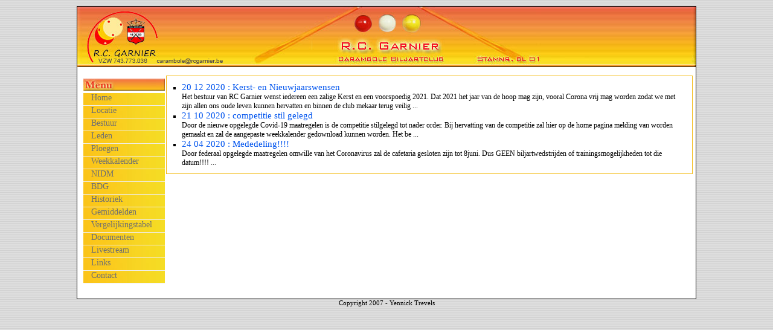

--- FILE ---
content_type: text/html; charset=UTF-8
request_url: https://rcgarnier.be/archief.php?jaar=2020
body_size: 3622
content:

<!DOCTYPE html>

<html>
<head>
<meta http-equiv="Content-Type" content="text/html; charset=iso-8859-1" />
<title>Biljartclub R.C. Garnier</title>
<meta http-equiv="Content-Type" content="text/html; charset=iso-8859-1" />
<meta name="keywords" content="r.c. garnier biljartclub biljart drieband vrij beker der gewesten nidm biljarttafel cafe pool snooker carambole belgie koninklijk" />
<meta name="description" content="biljartclub R.C. Garnier: carambole club, hier word ook snooker en pool gespeeld" />
<meta name="author" content="Yennick Trevels" />
<meta name="Language" content="NL">
<link rel="stylesheet" href="stylesheet.css" type="text/css" />
<link rel="stylesheet" href="https://cdnjs.cloudflare.com/ajax/libs/font-awesome/6.1.1/css/all.min.css" integrity="sha512-KfkfwYDsLkIlwQp6LFnl8zNdLGxu9YAA1QvwINks4PhcElQSvqcyVLLD9aMhXd13uQjoXtEKNosOWaZqXgel0g==" crossorigin="anonymous" referrerpolicy="no-referrer" />
<script src="scripts.js"></script>
</head>
<body>
				
				<div class="hoofdKader">
						 <img src="images/header-wide.jpg" height="100" width="1024" alt="Garnier-titel" /><br/>
						 <div class="middelFrame">
						 			<div class="menu">
											 			<ul>
																<!-- id="current" -->
																<li><img src="images/garniermenuheader.jpg" width="135" height="20" alt="menu header" /></li>
											 			 		<li><a href="home.php">Home</a></li>
											 			 		<li><a href="locatie.php">Locatie</a></li>
														 		<li><a href="bestuur.php">Bestuur</a></li>
											 			 		<li><a href="leden.php">Leden</a></li>
														 		<li><a href="ploegen.php">Ploegen</a></li>
																<li><a href="wedstrijden.php">Weekkalender</a></li>
																<li><a href="nidm.php">NIDM</a></li>
																<li><a href="bekerdergewesten.php">BDG</a></li>
														 		<li><a href="historiek.php">Historiek</a></li>
																<li><a href="gemiddelden.php">Gemiddelden</a></li>
																<li><a href="vergelijkingstabel.php">Vergelijkingstabel</a></li>
                                                                <li><a href="documenten.php">Documenten</a></li>
                                                                <li><a href="livestream.php">Livestream</a></li>
														 		<li><a href="links.php">Links</a></li>
														 		<li><a href="contact.php">Contact</a></li>
														</ul>
									</div>
<div class="inhoud">
	
	<ul style="list-style-type:square; margin-left: 15px;">								
			<li>
			<a href="archiefBericht.php?newsid=118">
				20 12 2020				: Kerst- en Nieuwjaarswensen			</a>
			<br />
			Het bestuur van RC Garnier wenst iedereen een zalige Kerst en een voorspoedig 2021.

Dat 2021 het jaar van de hoop mag zijn, vooral Corona vrij mag worden zodat we met zijn allen ons oude leven kunnen hervatten en binnen de club mekaar terug veilig ...		</li>
			<li>
			<a href="archiefBericht.php?newsid=117">
				21 10 2020				: competitie stil gelegd			</a>
			<br />
			
Door de nieuwe opgelegde Covid-19 maatregelen is de competitie stilgelegd tot nader order.
Bij hervatting van de competitie zal hier op de home pagina melding van worden gemaakt en zal de aangepaste weekkalender gedownload kunnen worden.

Het be ...		</li>
			<li>
			<a href="archiefBericht.php?newsid=108">
				24 04 2020				: Mededeling!!!!			</a>
			<br />
			Door federaal opgelegde maatregelen omwille van het Coronavirus zal de cafetaria gesloten zijn 
tot 8juni.  
Dus GEEN biljartwedstrijden of trainingsmogelijkheden tot die datum!!!!

 ...		</li>
		</ul>
				 
</div>
			</div>
		</div>
		<div style="text-align:center; font-size: 11px">Copyright 2007 - Yennick Trevels</div>
</body>
</html>



--- FILE ---
content_type: text/css
request_url: https://rcgarnier.be/stylesheet.css
body_size: 10467
content:
/*quicklinks om snel te navigeren tss bv de ploegen */
/*--------------------------------------------------*/
a.qlinks:active { font-size: 11px;
							}
a.qlinks:link { font-size: 11px;
							}
a.qlinks:visited { font-size: 11px;
							}
a.qlinks:hover { font-size: 11px;
							}
.active { font-size:11px;
					color: #000000
				 }
				 
#dropmenudiv{ position:absolute;
							border:1px solid black;
							border-bottom-width: 0;
							font:10px;
							line-height:15px;
							z-index:100;
}

#dropmenudiv a{ width: 100%;
						    display: block;
						 		text-indent: 3px;
								border-bottom: 1px solid black;
								padding: 1px 0;
								text-decoration: none;
								background-color: #F0F0F0;
}

#dropmenudiv a:hover{ /*hover background color*/
						 background-color: #F0F0F0;
}

.infotext {
			font-size:11px
			}
/*---------------------------------------------------*/
/*-------------algemene links instellingen-----------*/
/*---------------------------------------------------*/

a:link{ font-size: 15px;
				color: #0054EE;
				text-decoration: none;
				 }
				 
a:visited{ font-size: 15px;
					 color: #0054EE;
					 text-decoration: none;
					}
					
a:hover{ font-size: 15px;
				 color: #CCC;
				 text-decoration: none;
				}

a:active{ font-size: 15px;
					color: #CCC;
					text-decoration: none;
					}
					
/*---------------------------------------------------*/
/*--------------algemene layout----------------------*/
/*---------------------------------------------------*/
			 
body { background-image: url('images/background.jpg');
		   text-align: center;
			 margin: 0px;
			 padding: 10px;
			 font-family: verdana;
			 font-size: 12px;
			 }

.hoofdKader { border: 1px solid; 
						  background-color: #FFF;
						  width: 1024px; 
							text-align: left;
							margin: 0px auto;
							padding-bottom: 10px;
							overflow:hidden;
							
             }
	
.middelFrame { background-color: #FFFFFF;
						   width: 1024px;
							 padding-top: 10px;
							 margin: 0px;
							 border: 0px;
							 overflow:hidden;
						  }

/*********** Menu *****************/
						
.menu { float:left;
				padding: 5px;
				margin-right: 5px;
				margin-left: 5px;
				margin-bottom: 10px;
				text-align: left;
				width: 120px;
			  min-height: 250px;
			 }

.menu ul
{
margin-left: 0;
padding-left: 0;
list-style-type: none;
}

.menu a
{
display: block;
text-indent: 13px;
width: 135px;
height:20px;
background-color: #F69745;
background: url("images/menubg.jpg") top left repeat-y;
border-bottom: 1px solid #eee;
font-size: 14px;
}

.menu a:link, .menu a:visited
{
color: #707070;
text-decoration: none;
}

.menu a:hover
{
background-color: #369;
background: url("images/menubg.jpg") 0 -17px repeat-y;
color: #BABABA;
}

.menu a#current{ background: url("images/menubg.jpg") 0 -17px repeat-y; }

/*****************************************/

ul{ padding:0;
		margin:0;
		list-style-type:none;
		}
		
.inhoud { width: 850px;
				 border: 1px solid #F3B910;
				 float: right;
				 padding: 10px;
				 margin-right: 5px;
				 background-color: #FFFFFF;
				 margin-bottom: 10px;
				 }

div.titels{ font-size: 15px;
				 font-weight: bold;
				 background-color: #EEE;
				 text-indent: 5px;
				 width:830px;
				 border-color: #CCC;
				 border-style: solid;
				 border-width: 1px 0px 1px 0px ;
				}
				
div.hoofdTitels{ font-size: 17px;
				 font-weight: bold;
				 background-color: #EEE;
				 text-indent: 5px;
				 width:830px;
				 border-color: #CCC;
				 border-style: solid;
				 border-width: 1px 0px 1px 0px ;
				}
				
span.titels{ font-size: 18px;
						 font-weight: bold;
						}
				
.kleintitels { font-size: 16px;
				 		 	 font-weight: bold;
						  }

h1.welkomsttext{ font-size: 16px;
				 					 font-weight: bold;
									 position: relative;
									 margin-left: 30px;
									 top: -30px;
									 } 

.sublinks { text-indent: 15px;
					 }
					 
.linksleft { width: 310px;
					 	 font-size: 9px;
					 	}
.linksright { width: 310px;
						  font-size: 9px;
					 	}
						
.fototext { font-size: 11px;
					 }
					
span.gegevens { font-size: 14px;
					  		left: 0px;
					 			}
								
div.contactInfo { font-size: 14px;
				 left: 0px;
				 width: 400px;
				}

div#gegevens{ border-left: 1px dotted;
							border-bottom: 1px dashed;
							font-size: 14px;
					  	padding: 5px;
							width: 300px;
						 }
						 
.locatietitel { font-size: 26px;
								font-family: monotype corsiva , arial, sans-serif;
		   }

#locatieInfoWrapper {
					width: 650px;
}
		   
#locatieinfo{ 				
							float: left;
							clear: left;
							text-align:justify;
							}

#voorgevel { float: right;
						 width:250px;
						 height:177px;
						 margin-top: 50px;
					 }		


#contactInfoWrapper {
					width: 650px;
}					
			 
#contactInfoWrapper .contactinfo{ 				
	display: flex;
	flex-direction: column;
	text-align:justify;
	margin-bottom: 15px;
}

div#logos { position:relative; 
			margin-top: 30px;
						}
			 
ul.list{  margin: 10px 10px 10px 35px;
				  }
					
ul.list li a{ background-image: none;
					 		background-repeat: no-repeat;
					 		background-position: left;
							padding-left: 10px;
					 }
					 
ul.list li a:hover{ background-image: url(images/list-image-hover.jpg); 
					 					text-decoration: underline;
							}
					
ul.kiesmenu { list-style-type:none;
		      		text-indent: 5px;
							margin-left: 25px;
							margin-top: 20px;
						 }

div.zoekrobot { position: absolute;
							  margin: 0;
								padding: 0;
								text-indent: -9999px;
								float: left;
								width: 225px;
								height: 100px;
								background: transparent
							 }
/*-------------------------------------------*/
/*opmaak tabel + gegevens van de pagina leden*/
/*-------------------------------------------*/
table.ledentabel { margin-left: 3px;
						  	 	 float:left;
								 	 padding: 9px;
									 border-collapse: collapse;
									 width: 470px;
						 }
						 						 	 
.even{ background-color: #EFEFEF; } /*even en oneven worden gebruikt in tabellen om het verschil in elementen duidelijker te maken */
.oneven{ background-color: #DFDFDF; }


td.naam { width: 155px; }
						 
.ledentitels { font-weight: bold }

td.afbakening { text-align:center;
							  border-right: 3px double #777777;
							}
							
td.punten { text-align:center }

td.persoonGegevens {
					font-size: 11px;
					}
/*------------------------------------------*/
/*----------- opmaak bestuur ---------------*/
/*------------------------------------------*/

div#bestuur { padding: 5px;
						  border-left: 3px solid EE0000;
							border-top: 3px solid EE0000;
						 }
.bestuurtabel { 
							  margin-top: 20px;
								margin-left: 10px;
						    float:left;
								border-collapse: collapse;
						 }

.bestuurtabel td { padding-right: 15px;
							    }
									
.bestuurtabel td.titels { font-weight: bold;
												 font-size: 12px;
												}

/*-------------------------------------------*/
/*-------opmaak homepagina             ------*/
/*-------------------------------------------*/

div.inhoud.homepage {
	display: flex;
	flex-direction: column;
}

/*-------------------------------------------*/
/*-------opmaak livestream op homepagina------*/
/*-------------------------------------------*/

div#livestreams {
	display: flex;
	flex-direction: column;
	gap: 10px;
	justify-content: center;
	align-content: center;
	font-size: 16px;
	color: #CC0000;
	font-weight: bold;
	margin-bottom: 15px;
}

div#livestreams .livematch {
	display: flex;
	flex-direction: column;
  	background-color: #F3B910;
  	border: 2px solid #F69745;
  	width: fit-content;
}

div#livestreams .live-header {
	display: flex;
	flex-direction: row;
	align-content: center;
	justify-content: center;
	gap: 3px;
	margin: 3px 10px;
}
						 
/*-------------------------------------------*/
/*-------opmaak nieuwsbox op homepagina------*/
/*-------------------------------------------*/

div#nieuws { width: 800px;
					   	border-top: 3px double #999;
						border-bottom: 3px double #999;
						background-color: #EEE;
						font-size: 14px;
						color: #666;
						padding: 3px 5px 3px 5px;
						position:relative;
					 	}

div#nieuws span.nieuwstitel { font-size: 17px;
					 										font-weight: bold;
					 				 					  }
								 
p span.datum { color: #CC0000;
					 			  }

/*-------------------------------------------*/
/*------------ gemiddelden ------------------*/
/*-------------------------------------------*/

table.gemiddelden { border-collapse: collapse;
									  width: 750px;
										margin-top: 20px;
									 }

table.gemiddelden td { border:1px dotted #DDDDDD;
										   text-align: center;
										  }
											
table.gemiddelden td.tabeltitels { font-weight: bold;
										 				  			font-size: 14px;
										 								background-color: #EEEEEE;
										 				 				}
																		
table.gemiddelden td.klasse { font-weight: bold;
										 				  font-size: 14px;
															color: #BB0000; 
										 					background-color: #EEEEEE;
										 				 }

/*-------------------------------------------*/
/*--------- historiek foto's ----------------*/
/*-------------------------------------------*/

div.thumb { height: auto;
					  float:left;
						text-align: center;
						margin: 7px;
						border: 1px solid #A0ACC0;
						background-color: #EEEEEE;
}

.thumb img{ display: inline;
			 			margin: 5px;
						border: 1px solid #A0ACC0;
}

.thumb a:hover img {border: 1px solid red;
			 				 		  }
										
.phototitle { text-align: center;
  						font-weight: normal;
  						width: 200px;
  						margin: 0 3px 3px 3px;
							background-color: #EEEEEE;
							font-size: 12px;
  						}
							
div#vorigvolgende{ text-align: center;
									 }

/*-------------------------------------------*/
/*-----positionering logo's op homepagina----*/		
/*-------------------------------------------*/						 
img.logo1{ margin-left:8px;
			}
			
img.logo2{ margin-left:170px;
					 margin-top: 20px;
					}
					
/*-------------------------------------------*/
/*---------- wedstrijden pagina -------------*/
/*-------------------------------------------*/
h1.weekTitels {
				 font-size: 12px;
				 font-weight: bold;
				 background-color: #EEE;
				 text-indent: 5px;
				 width:470px;
				 border-color: #CCC;
				 border-style: solid;
				 border-width: 1px 0px 1px 0px ;
				}
				
td.matchBijText {
				font-size: 12px;
				}
				
.dagTitel {
			font-size: 12px;
			font-weight: bold;
			}
			
tr.matchLijn {
			color: #0000FF;
			}

tr.matchLijn:hover {
					background-color:#EEEEEE;
					}
						  

--- FILE ---
content_type: application/javascript
request_url: https://rcgarnier.be/scripts.js
body_size: -12
content:
async function getLiveStreamStatus() {
    const currentDomain = window.location.origin;
    const response = await fetch(`${currentDomain}/api/livestream.php`)
    return await response.json();
}
